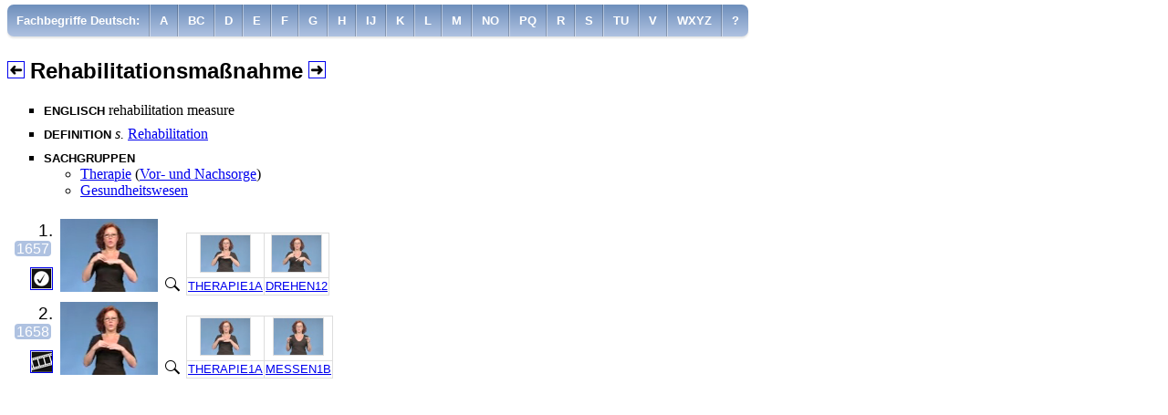

--- FILE ---
content_type: text/html
request_url: https://www.sign-lang.uni-hamburg.de/glex/konzepte/l7983.html
body_size: 3085
content:
<!DOCTYPE html>
<html lang="de">
	<head>
		<meta http-equiv="content-type" content="text/html; charset=utf-8" />
		<link rel="author" title="Impressum" href="../intro/personen.html" />
		<link rel="contents" title="Inhaltsverzeichnis" href="../intro/inhalt.html" />
		<link rel="help" title="Hilfe" href="../intro/hinweise.html" />
		<link rel="copyright" title="Urheberrecht" href="../intro/impressum.html" />

		<link rel="manifest" href="../resource/manifest.json" />

		<link rel="apple-touch-icon" href="../resource/touch-icon-iphone.png" />
		<link rel="apple-touch-icon" sizes="152x152" href="../resource/touch-icon-ipad.png" />
		<link rel="apple-touch-icon" sizes="180x180" href="../resource/touch-icon-iphone-retina.png" />
		<link rel="apple-touch-icon" sizes="167x167" href="../resource/touch-icon-ipad-retina.png" />

		<!--  iPad Pro 12,9  -->
		<link rel="apple-touch-startup-image" href="../resource/launchscreen-2048x2732.png" media="(device-width: 1024px) and (device-height: 1366px) and (-webkit-device-pixel-ratio: 2) and (orientation: portrait)" />
		<link rel="apple-touch-startup-image" href="../resource/launchscreen-2732x2048.png" media="(device-width: 1024px) and (device-height: 1366px) and (-webkit-device-pixel-ratio: 2) and (orientation: lansdscape)" />
		<!--  iPad Pro 11  -->
		<link rel="apple-touch-startup-image" href="../resource/launchscreen-1668x2388.png" media="(device-width: 834px) and (device-height: 1194px) and (-webkit-device-pixel-ratio: 2) and (orientation: portrait)" />
		<link rel="apple-touch-startup-image" href="../resource/launchscreen-2388x1668.png" media="(device-width: 834px) and (device-height: 1194px) and (-webkit-device-pixel-ratio: 2) and (orientation: lansdscape)" />
		<!--  iPad Pro 10,5  -->
		<link rel="apple-touch-startup-image" href="../resource/launchscreen-1668x2224.png" media="(device-width: 1112px) and (device-height: 834px) and (-webkit-device-pixel-ratio: 2) and (orientation: portrait)" />
		<link rel="apple-touch-startup-image" href="../resource/launchscreen-2224x1668.png" media="(device-width: 1112px) and (device-height: 834px) and (-webkit-device-pixel-ratio: 2) and (orientation: lansdscape)" />
		<!--  iPad 3, 4, Pro 9,7  -->
		<link rel="apple-touch-startup-image" href="../resource/launchscreen-1536x2048.png" media="(device-width: 768px) and (device-height: 1024px) and (-webkit-device-pixel-ratio: 2) and (orientation: portrait)" />
		<link rel="apple-touch-startup-image" href="../resource/launchscreen-2048x1536.png" media="(device-width: 768px) and (device-height: 1024px) and (-webkit-device-pixel-ratio: 2) and (orientation: lansdscape)" />
		<!--  iPhone XS Max  -->
		<link rel="apple-touch-startup-image" href="../resource/launchscreen-1242x2688.png" media="(device-width: 414px) and (device-height: 896px) and (-webkit-device-pixel-ratio: 3) and (orientation: portrait)" />
		<link rel="apple-touch-startup-image" href="../resource/launchscreen-2688x1242.png" media="(device-width: 414px) and (device-height: 896px) and (-webkit-device-pixel-ratio: 3) and (orientation: lansdscape)" />
		<!--  iPhone 6+ 7+ 8+  -->
		<link rel="apple-touch-startup-image" href="../resource/launchscreen-1242x2208.png" media="(device-width: 414px) and (device-height: 736px) and (-webkit-device-pixel-ratio: 3) and (orientation: portrait)" />
		<link rel="apple-touch-startup-image" href="../resource/launchscreen-2208x1242.png" media="(device-width: 414px) and (device-height: 736px) and (-webkit-device-pixel-ratio: 3) and (orientation: lansdscape)" />
		<!--  iPhone X XS  -->
		<link rel="apple-touch-startup-image" href="../resource/launchscreen-1125x2436.png" media="(device-width: 375px) and (device-height: 812px) and (-webkit-device-pixel-ratio: 3) and (orientation: portrait)" />
		<link rel="apple-touch-startup-image" href="../resource/launchscreen-2436x1125.png" media="(device-width: 375px) and (device-height: 812px) and (-webkit-device-pixel-ratio: 3) and (orientation: lansdscape)" />
		<link rel="apple-touch-startup-image" href="../resource/launchscreen-1080x1920.png" media="(device-width: 540px) and (device-height: 960px) and (-webkit-device-pixel-ratio: 2) and (orientation: portrait)" />
		<link rel="apple-touch-startup-image" href="../resource/launchscreen-1920x1080.png" media="(device-width: 540px) and (device-height: 960px) and (-webkit-device-pixel-ratio: 2) and (orientation: lansdscape)" />
		<!--  iPhone XR  -->
		<link rel="apple-touch-startup-image" href="../resource/launchscreen-828x1792.png" media="(device-width: 414px) and (device-height: 896px) and (-webkit-device-pixel-ratio: 2) and (orientation: portrait)" />
		<link rel="apple-touch-startup-image" href="../resource/launchscreen-1792x828.png" media="(device-width: 414px) and (device-height: 896px) and (-webkit-device-pixel-ratio: 2) and (orientation: lansdscape)" />
		<!--  iPhone 6 6S 7 8  -->
		<link rel="apple-touch-startup-image" href="../resource/launchscreen-750x1334.png" media="(device-width: 375px) and (device-height: 667px) and (-webkit-device-pixel-ratio: 2) and (orientation: portrait)" />
		<link rel="apple-touch-startup-image" href="../resource/launchscreen-1334x750.png" media="(device-width: 375px) and (device-height: 667px) and (-webkit-device-pixel-ratio: 2) and (orientation: lansdscape)" />
		<!--  iPad 1, 2, Mini, Air  -->
		<link rel="apple-touch-startup-image" href="../resource/launchscreen-768x1024.png" media="(device-width: 768px) and (device-height: 1024px) and (-webkit-device-pixel-ratio: 2) and (orientation: portrait)" />
		<link rel="apple-touch-startup-image" href="../resource/launchscreen-1024x768.png" media="(device-width: 768px) and (device-height: 1024px) and (-webkit-device-pixel-ratio: 1) and (orientation: lansdscape)" />
		<!--  iPhone 5 5S 5C 5SE  -->
		<link rel="apple-touch-startup-image" href="../resource/launchscreen-640x1136.png" media="(device-width: 320px) and (device-height: 568px) and (-webkit-device-pixel-ratio: 2) and (orientation: portrait)" />
		<link rel="apple-touch-startup-image" href="../resource/launchscreen-1136x640.png" media="(device-width: 320px) and (device-height: 568px) and (-webkit-device-pixel-ratio: 2) and (orientation: lansdscape)" />
		<!--  iPhone 4 4S  -->
		<link rel="apple-touch-startup-image" href="../resource/launchscreen-640x960.png" media="(device-width: 320px) and (device-height: 480px) and (-webkit-device-pixel-ratio: 2) and (orientation: portrait)" />
		<link rel="apple-touch-startup-image" href="../resource/launchscreen-960x640.png" media="(device-width: 320px) and (device-height: 480px) and (-webkit-device-pixel-ratio: 2) and (orientation: lansdscape)" />

		<meta name="apple-mobile-web-app-title" content="GLex" />
		<meta name="apple-touch-fullscreen" content="yes" />
		<meta name="apple-mobile-web-app-capable" content="yes" />
		<meta name="apple-mobile-web-app-status-bar-style" content="black" />

		<meta name="msapplication-TileImage" content="../resources/icon-144.png" />
		<meta name="msapplication-TileColor" content="#6e8fbc" />


		<link rel="shortcut icon" href="../resource/favicon.ico" type="image/x-icon" />
		<link rel="icon" href="../resource/haende.png" sizes="64x64" type="image/png" />

		<meta name="viewport" content="width=device-width, initial-scale=1" />

		<script src="../resource/lex.js" type="text/javascript"></script>

		<title>Rehabilitationsmaßnahme</title>
		<link rel="stylesheet" href="../resource/lex.css" type="text/css" />
	</head>
	<body>
		<nav class="navigation" role="navigation" aria-hidden="false">
		<div class="navspacer"></div>
<ul id="nav1" class="nav" role="menubar" aria-hidden="false">
<li class="level-1" role="menuitem" aria-haspopup="true"><a href="#nav1" onClick="togglemenu(this);" onmouseenter="resetmainmenu(this);" class="topmenu">Fachbegriffe Deutsch:</a>
<ul class="level-2" aria-hidden="true" role="menu">
<li role="menuitem"><a href="../intro/inhalt.html">Inhalt GLex</a></li>
<li role="menuitem"><a href="../konzepte/xde1.html">Fachbegriffe: Deutsch A-Z</a></li>
<li role="menuitem"><a href="../konzepte/xen1.html">Fachbegriffe: Englisch A-Z</a></li>
<li role="menuitem"><a href="../kategor/kategor.html">Sachgruppen</a></li>
<li role="menuitem"><a href="../status/x4.html">Erhebungsstatus Übersetzungen</a></li>
<li role="menuitem"><a href="../suche/p00000.html">Suche über Gebärdenform</a></li>
<li role="menuitem"><a href="../handform/x1.html">Handformen</a></li>
<li role="menuitem"><a href="../bedeut/x1.html">Bedeutungen konv. Gebärden</a></li>
<li role="menuitem"><a href="../technik/t1.html">Bilderzeugungstechnik</a></li>
<li role="menuitem"><a href="../klassen/c1.html">Gebärdenraumnutzung konv. Geb.</a></li>
<li role="menuitem"><a href="../glossen/x11.html">GLOSSEN: Produktive Gebärden</a></li>
<li role="menuitem"><a href="../glossen/x21.html">GLOSSEN: Konventionelle Gebärden</a></li>
<li role="menuitem"><a href="../glossen/x31.html">GLOSSEN: Sonstige Gebärden</a></li>
<li role="menuitem"><a href="../tystatus/x2.html">Erhebungsstatus konv. Gebärden</a></li>
<li role="menuitem"><a href="../intro/hinweise.html">Hinweise zur Benutzung</a></li>
<li role="menuitem"><a href="../intro/hintergr.html">Hintergrundinformationen</a></li>
<li role="menuitem"><a href="../intro/glossar.html">Glossar</a></li>
<li role="menuitem"><a href="../intro/vorwort.html">Vorwort</a></li>
<li role="menuitem"><a href="../intro/litera.html">Literatur</a></li>

</ul>
</li>
<li role="menuitem"><a class="nonsign" href="xde1.html" title="Zeigt alle passenden Einträge an.">A</a></li>
<li role="menuitem"><a class="nonsign" href="xde2.html" title="Zeigt alle passenden Einträge an.">BC</a></li>
<li role="menuitem"><a class="nonsign" href="xde3.html" title="Zeigt alle passenden Einträge an.">D</a></li>
<li role="menuitem"><a class="nonsign" href="xde4.html" title="Zeigt alle passenden Einträge an.">E</a></li>
<li role="menuitem"><a class="nonsign" href="xde5.html" title="Zeigt alle passenden Einträge an.">F</a></li>
<li role="menuitem"><a class="nonsign" href="xde6.html" title="Zeigt alle passenden Einträge an.">G</a></li>
<li role="menuitem"><a class="nonsign" href="xde7.html" title="Zeigt alle passenden Einträge an.">H</a></li>
<li role="menuitem"><a class="nonsign" href="xde8.html" title="Zeigt alle passenden Einträge an.">IJ</a></li>
<li role="menuitem"><a class="nonsign" href="xde9.html" title="Zeigt alle passenden Einträge an.">K</a></li>
<li role="menuitem"><a class="nonsign" href="xde10.html" title="Zeigt alle passenden Einträge an.">L</a></li>
<li role="menuitem"><a class="nonsign" href="xde11.html" title="Zeigt alle passenden Einträge an.">M</a></li>
<li role="menuitem"><a class="nonsign" href="xde12.html" title="Zeigt alle passenden Einträge an.">NO</a></li>
<li role="menuitem"><a class="nonsign" href="xde13.html" title="Zeigt alle passenden Einträge an.">PQ</a></li>
<li role="menuitem"><a class="nonsign" href="xde14.html" title="Zeigt alle passenden Einträge an.">R</a></li>
<li role="menuitem"><a class="nonsign" href="xde15.html" title="Zeigt alle passenden Einträge an.">S</a></li>
<li role="menuitem"><a class="nonsign" href="xde16.html" title="Zeigt alle passenden Einträge an.">TU</a></li>
<li role="menuitem"><a class="nonsign" href="xde17.html" title="Zeigt alle passenden Einträge an.">V</a></li>
<li role="menuitem"><a class="nonsign" href="xde18.html" title="Zeigt alle passenden Einträge an.">WXYZ</a></li>
<li role="menuitem"><a class="nonsign" href="xde0.html" title="Zeigt alle passenden Einträge an.">?</a></li>

</ul>


		</nav>
		<div class="page">
		<h2><a href="l7982.html" title="Blättert zum vorangehenden Eintrag zurück."><img src="../resource/back.png" srcset="../resource/back.png 1x, ../resource/back@2x.png 2x, ../resource/back@3x.png 3x" class="plusminus" width="17" height="17" alt="Zurückblättern" /></a>

			<span class="LemmaH" title="Deutscher Fachbegriff.">Rehabilitationsmaßnahme</span>
			<a href="l7984.html" title="Blättert zum nächsten Eintrag vor."><img src="../resource/fwd.png" srcset="../resource/fwd.png 1x, ../resource/fwd@2x.png 2x, ../resource/fwd@3x.png 3x" class="plusminus" width="17" height="17" alt="Vorblättern" /></a>
</h2>
		<ul>
			
			<li class="XX"><span class="LemmaHeader">Englisch </span>rehabilitation measure</li>
			<li class="XX"><span class="LemmaHeader">Definition </span><i>s.</i> <a href="l7982.html" title="Zeigt die Definition zu diesem Fachbegriff">Rehabilitation</a></li>
			
			
			<li class="XX"><span class="LemmaHeader">Sachgruppen </span><ul><li><a href="../kategor/s139.html" title="Zeigt alle Untersachgruppen dieser Sachgruppe.">Therapie</a> (<a href="../kategor/s143.html" title="Zeigt alle Fachbegriffe zu dieser Untersachgruppe.">Vor- und Nachsorge</a>)</li><li><a href="../kategor/s81.html" title="Zeigt alle Untersachgruppen dieser Sachgruppe.">Gesundheitswesen</a></li>
</ul></li>
		</ul>
		<table class="variants">
			<tr id="v1657">
	<td class="variantno" id="1"><span class="varno" title="Laufende Nummer der Variante im Lexikoneintrag.">1.</span><br /><span class="runno" title="Laufende Nummer der Variante im gesamten Lexikon, auch in Buch und Video.">1657</span></td>
	<td class="movieandspyglass" rowspan="2">
		<video playsinline="playsinline" data-format="4:3" class="smallvideo" autoplay="autoplay" onclick="onoff(this);" muted="muted" poster="../mikros_v/v1657@2x.jpg">
			<source src="../filmekl/v1657.mp4" type="video/mp4" />
		</video>
		<a href="../filmegr/v1657.mp4" title="Zeigt den Film zur Variante im Großformat."><img src="../resource/lupe.png" srcset="../resource/lupe.png 1x, ../resource/lupe@2x.png 2x, ../resource/lupe@3x.png 3x" onClick="return zoominoutmovie('v1657',1,0,event);" width="20" height="20" class="spyglass" alt="Film groß" /></a>
	</td>
	<td class="components" rowspan="2">
		<table class="components">
		<tr>
			<td><a href="../glossen/g14110.html" title="Zeigt den Eintrag zur Gebärde THERAPIE1A."><img src="../mikros_k/v1657k1.jpg" srcset="../mikros_k/v1657k1.jpg 1x,../mikros_k/v1657k1@2x.jpg 2x,../mikros_k/v1657k1@3x.jpg 3x" width="54" height="40" class="mikro" title="Zeigt den Eintrag zur Gebärde THERAPIE1A." alt="" /></a></td><td><a href="../glossen/g13830.html" title="Zeigt den Eintrag zur Gebärde DREHEN12."><img src="../mikros_k/v1657k2.jpg" srcset="../mikros_k/v1657k2.jpg 1x,../mikros_k/v1657k2@2x.jpg 2x,../mikros_k/v1657k2@3x.jpg 3x" width="54" height="40" class="mikro" title="Zeigt den Eintrag zur Gebärde DREHEN12." alt="" /></a></td>
		</tr>
		<tr>
			<td><span class="Gloss"><a href="../glossen/g14110.html" title="Zeigt den Eintrag zu dieser Gebärde.">THERAPIE1A</a></span></td>
<td><span class="Gloss"><a href="../glossen/g13830.html" title="Zeigt den Eintrag zu dieser Gebärde.">DREHEN12</a></span></td>

		</tr>
		
		</table>
	</td>
</tr>
<tr>
	<td class="status">
		<a href="../status/x3.html" title="Erhebungsstatus ‘Bekannte Gebärden’ der Variante. Zeigt andere Varianten mit demselben Status."><img src="../resource/e3.png" srcset="../resource/e3.png 1x, ../resource/e3@2x.png 2x, ../resource/e3@3x.png 3x" width="23" height="23" class="statusicon" alt="Icon Erhebungsstatus: Bekannte Gebärden" /></a>
	</td>
	<td class="restrictions">
		
	</td>
</tr>

<tr id="v1658">
	<td class="variantno" id="2"><span class="varno" title="Laufende Nummer der Variante im Lexikoneintrag.">2.</span><br /><span class="runno" title="Laufende Nummer der Variante im gesamten Lexikon, auch in Buch und Video.">1658</span></td>
	<td class="movieandspyglass" rowspan="2">
		<video playsinline="playsinline" data-format="4:3" class="smallvideo" autoplay="autoplay" onclick="onoff(this);" muted="muted" poster="../mikros_v/v1658@2x.jpg">
			<source src="../filmekl/v1658.mp4" type="video/mp4" />
		</video>
		<a href="../filmegr/v1658.mp4" title="Zeigt den Film zur Variante im Großformat."><img src="../resource/lupe.png" srcset="../resource/lupe.png 1x, ../resource/lupe@2x.png 2x, ../resource/lupe@3x.png 3x" onClick="return zoominoutmovie('v1658',1,0,event);" width="20" height="20" class="spyglass" alt="Film groß" /></a>
	</td>
	<td class="components" rowspan="2">
		<table class="components">
		<tr>
			<td><a href="../glossen/g14110.html" title="Zeigt den Eintrag zur Gebärde THERAPIE1A."><img src="../mikros_k/v1658k1.jpg" srcset="../mikros_k/v1658k1.jpg 1x,../mikros_k/v1658k1@2x.jpg 2x,../mikros_k/v1658k1@3x.jpg 3x" width="54" height="40" class="mikro" title="Zeigt den Eintrag zur Gebärde THERAPIE1A." alt="" /></a></td><td><a href="../glossen/g13269.html" title="Zeigt den Eintrag zur Gebärde MESSEN1B."><img src="../mikros_k/v1658k2.jpg" srcset="../mikros_k/v1658k2.jpg 1x,../mikros_k/v1658k2@2x.jpg 2x,../mikros_k/v1658k2@3x.jpg 3x" width="54" height="40" class="mikro" title="Zeigt den Eintrag zur Gebärde MESSEN1B." alt="" /></a></td>
		</tr>
		<tr>
			<td><span class="Gloss"><a href="../glossen/g14110.html" title="Zeigt den Eintrag zu dieser Gebärde.">THERAPIE1A</a></span></td>
<td><span class="Gloss"><a href="../glossen/g13269.html" title="Zeigt den Eintrag zu dieser Gebärde.">MESSEN1B</a></span></td>

		</tr>
		
		</table>
	</td>
</tr>
<tr>
	<td class="status">
		<a href="../status/x4.html" title="Erhebungsstatus ‘Belegte Gebärden’ der Variante. Zeigt andere Varianten mit demselben Status."><img src="../resource/e4.png" srcset="../resource/e4.png 1x, ../resource/e4@2x.png 2x, ../resource/e4@3x.png 3x" width="23" height="23" class="statusicon" alt="Icon Erhebungsstatus: Belegte Gebärden" /></a>
	</td>
	<td class="restrictions">
		
	</td>
</tr>

		</table>
		</div>
	</body>
</html>


--- FILE ---
content_type: text/javascript
request_url: https://www.sign-lang.uni-hamburg.de/glex/resource/lex.js
body_size: 1286
content:
(function(document,navigator,standalone) {
	// prevents links from apps from oppening in mobile safari
	// this javascript must be the first script in your <head>
	if ((standalone in navigator) && navigator[standalone]) {
		var curnode, location=document.location, stop=/^(a|html)$/i;
		document.addEventListener('click', function(e) {
			curnode=e.target;
			while (!(stop).test(curnode.nodeName)) {
				curnode=curnode.parentNode;
			}
			if( 'href' in curnode && // is a link
				(chref=curnode.href).replace(location.href,'').indexOf('#') && // is not an anchor
				(	!(/^[a-z\+\.\-]+:/i).test(chref) ||                       // either does not have a proper scheme (relative links)
					chref.indexOf(location.protocol+'//'+location.host)===0 ) // or is in the same protocol and domain
			) {
				e.preventDefault();
				location.href = curnode.href;
			}
		},false);
	}
})(document,window.navigator,'standalone');


function zoomillu(i,w,h,e) {
	var el=document.getElementById('i'+i);
	var sg=document.getElementById('s'+i);
	if (el.src.indexOf('/illuskl/')>-1) {
		el.src=el.src.replace('illuskl','illusgr');
		el.srcset=el.srcset.replace(/illuskl/g,'illusgr');
		el.width=w;
		el.height=h;
		sg.src=sg.src.replace('lupe','lupe2');
		sg.srcset=sg.srcset.replace(/lupe/g,'lupe2');
	} else {
		el.src=el.src.replace('illusgr','illuskl');
		el.srcset=el.srcset.replace(/illusgr/g,'/illuskl');
		el.width=112;
		el.height=112;
		sg.src=sg.src.replace('lupe2','lupe');
		sg.srcset=sg.srcset.replace(/lupe2/g,'lupe');
	}
	e.preventDefault ? e.preventDefault() : e.returnValue = false;
	return false;
}

function zoomintro(i,e) {
	if (navigator.userAgent.match(/iPhone/i)) {
		return true;
	} else {
		var el=document.getElementById('intro'+i);
		el.children[0].className="hiddenvideo";
		el.children[1].className="hiddenvideo";
		el.children[2].className="visiblevideo";
		e.preventDefault ? e.preventDefault() : e.returnValue = false;
		return false;
	}
}

function zoomoutintro(i,e) {
	var el=document.getElementById('intro'+i);
	el.children[0].className="";
	el.children[1].className="";
	el.children[2].className="hiddenvideo";
	e.preventDefault ? e.preventDefault() : e.returnValue = false;
	return false;
}

function zoominoutmovie(p,c1,c2,e) {
	if (navigator.userAgent.match(/iPhone/i)) {
		return true;
	} else {
		var el=document.getElementById(p);
		el=el.children[c1].children[c2];
		if (el.className=="smallvideo") {
			el.pause();
			var s=el.children[0];
			s.src=s.src.replace("filmekl","filmegr");
 			if (el.dataset.format=='16:9') {
 				el.poster=el.poster.replace(/\@2x/g,"@8x");
 			} else {
 				el.poster=el.poster.replace(/\@2x/g,"@6x");
			}
			el.load();
			el.autoplay=true;
			el.controls=true;
			var sg=e.target;
			var n='lupe2';
			if ("minus" in sg.dataset) {
				n=sg.dataset.minus;
			}
			sg.src=sg.src.replace(/lupe\d?/,n);
			sg.srcset=sg.srcset.replace(/lupe\d?/g,n);
			el.className="largevideo";
		} else {
			el.pause();
			el.controls=false;
			var s=el.children[0];
			s.src=s.src.replace("filmegr","filmekl");
			el.load();
			var sg=e.target;
			var n='lupe';
			if ("plus" in sg.dataset) {
				n=sg.dataset.plus;
			}
			sg.src=sg.src.replace(/lupe\d?/,n);
			sg.srcset=sg.srcset.replace(/lupe\d?/g,n);
			el.className="smallvideo";

		}
		e.preventDefault ? e.preventDefault() : e.returnValue = false;
		return false;
	}
}

function onoff(which) {
	if (which.className=='smallvideo') {
		if (which.paused) {
			which.play()
		} else {
			which.pause();
		}
	}
}

function jumpExceptIphone(targetUrl,e) {
	if (navigator.userAgent.match(/iPhone/i)) {
		return true;
	} else {
		window.location.assign(targetUrl);
		e.preventDefault ? e.preventDefault() : e.returnValue = false;
		return false;
	}
}

function togglemenu(e) {
	e=e.parentNode;
	if (e.className=='has-subnav') {
		e.className='level-1';
	} else {
		e.className='has-subnav';
	}
}

function resetmainmenu(e) {
	if (document.ontouchstart!==null) {
		e.parentNode.className='has-subnav';
	}
}
